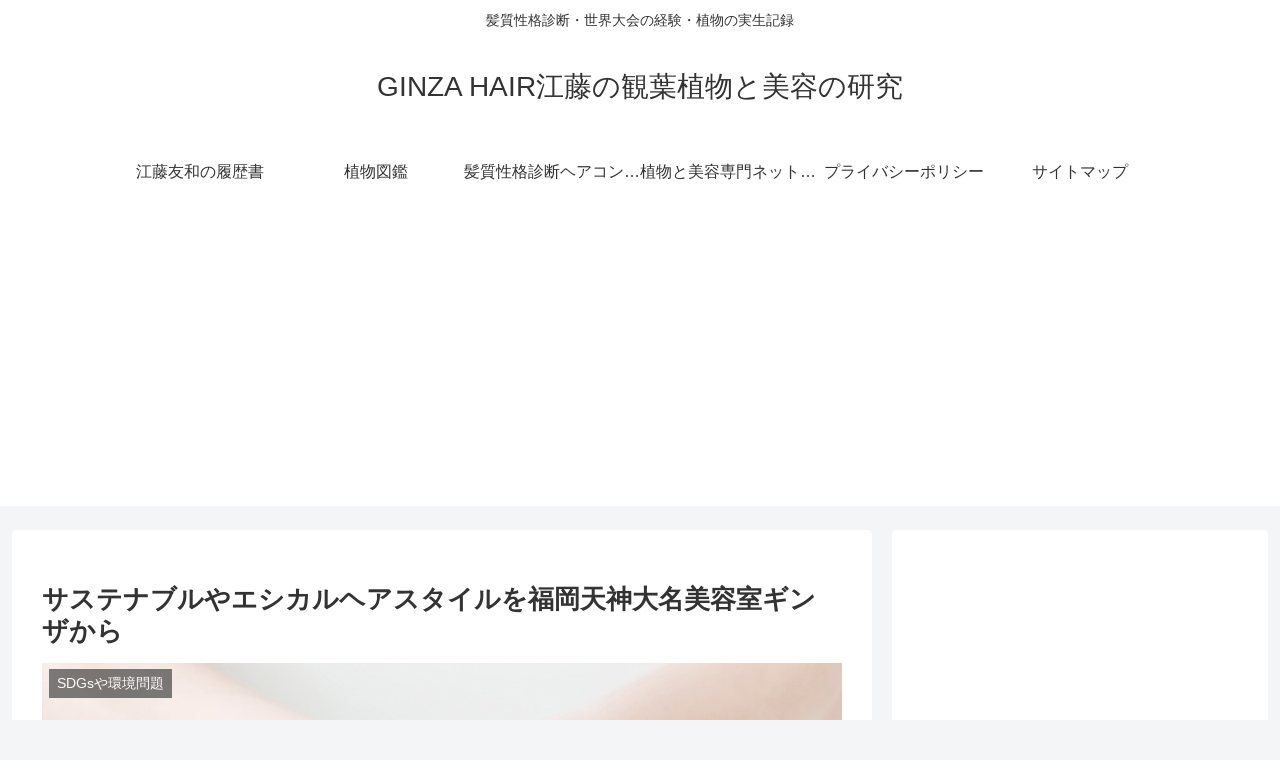

--- FILE ---
content_type: text/html; charset=utf-8
request_url: https://www.google.com/recaptcha/api2/aframe
body_size: 266
content:
<!DOCTYPE HTML><html><head><meta http-equiv="content-type" content="text/html; charset=UTF-8"></head><body><script nonce="l0mztlQ_aZp2wbU2DciWRQ">/** Anti-fraud and anti-abuse applications only. See google.com/recaptcha */ try{var clients={'sodar':'https://pagead2.googlesyndication.com/pagead/sodar?'};window.addEventListener("message",function(a){try{if(a.source===window.parent){var b=JSON.parse(a.data);var c=clients[b['id']];if(c){var d=document.createElement('img');d.src=c+b['params']+'&rc='+(localStorage.getItem("rc::a")?sessionStorage.getItem("rc::b"):"");window.document.body.appendChild(d);sessionStorage.setItem("rc::e",parseInt(sessionStorage.getItem("rc::e")||0)+1);localStorage.setItem("rc::h",'1768924620166');}}}catch(b){}});window.parent.postMessage("_grecaptcha_ready", "*");}catch(b){}</script></body></html>

--- FILE ---
content_type: application/javascript; charset=utf-8
request_url: https://fundingchoicesmessages.google.com/f/AGSKWxUlqpBF6_75NAbTP-0Pxc26qwWgmSqNwKd7JGQLf7Q_6mVDyJbFu4rWJE_yWewAmgaVJB2VWpzitSl78txPFta8VJkpELK4LRcR685ABJ_0pWfmA17SsfbCpOKRfP9YKUgiY97aBjS2UJPYpgIsG5wFtCrPQYyLNaSFIAH2ptQh3kNVu95cfAE4k6Vu/__blank_ads./adsgame./layerads-/sponsor_select..com/?ad=
body_size: -1289
content:
window['1fc9ffac-d645-455a-b5a2-ebdc159304e8'] = true;